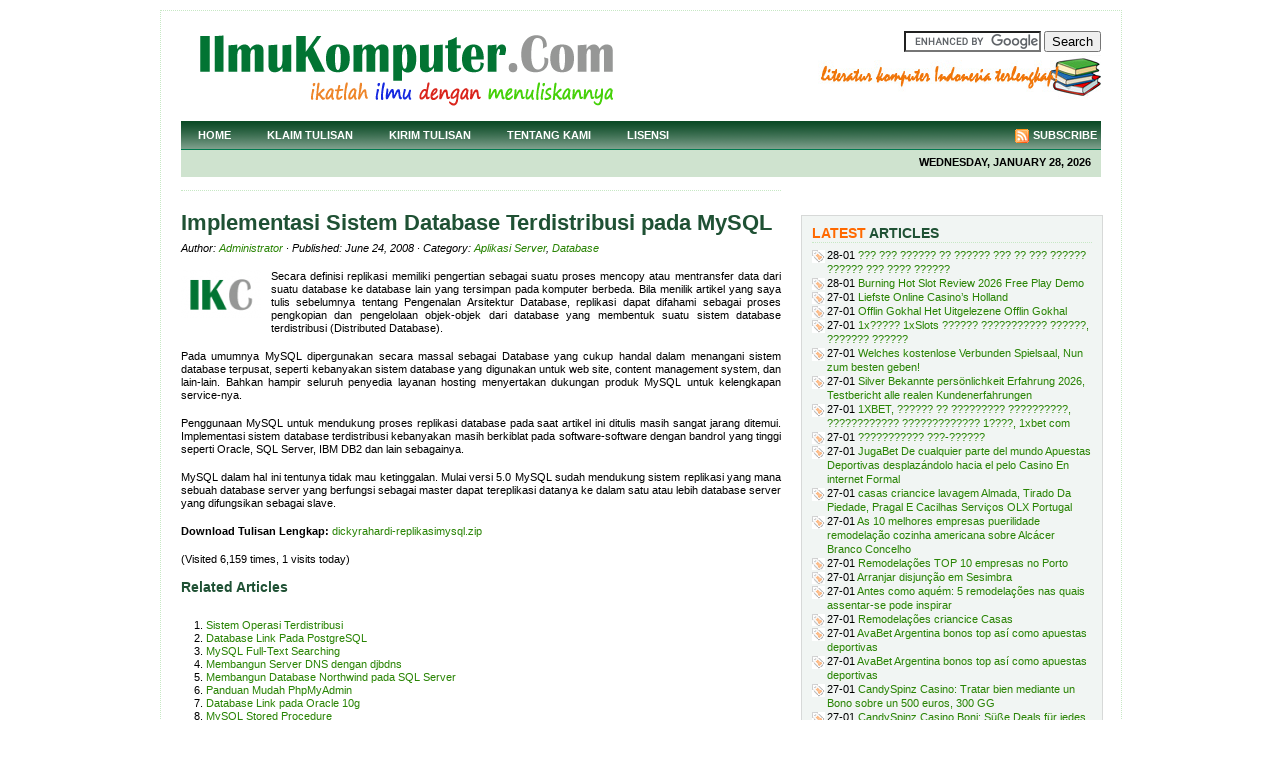

--- FILE ---
content_type: text/html; charset=UTF-8
request_url: https://ilmukomputer.org/2008/06/24/implementasi-sistem-database-terdistribusi-pada-mysql/
body_size: 11638
content:
<!DOCTYPE html PUBLIC "-//W3C//DTD XHTML 1.0 Transitional//EN" "http://www.w3.org/TR/xhtml1/DTD/xhtml1-transitional.dtd">
<html xmlns="http://www.w3.org/1999/xhtml">
<head profile="http://gmpg.org/xfn/11">
<meta http-equiv="Content-Type" content="text/html; charset=UTF-8"/>
<meta name="distribution" content="global"/>
<meta name="robots" content="follow, all"/>
<meta name="language" content="en, sv"/>

<title>  Implementasi Sistem Database Terdistribusi pada MySQL : IlmuKomputer.Com</title>
<meta name="generator" content="WordPress 6.8.3"/>
<!-- leave this for stats please -->

<link rel="Shortcut Icon" href="https://ilmukomputer.org/wp-content/themes/revolution-news/images/favicon.ico" type="image/x-icon"/>
<link rel="alternate" type="application/rss+xml" title="RSS 2.0" href="https://ilmukomputer.org/feed/"/>
<link rel="alternate" type="text/xml" title="RSS .92" href="https://ilmukomputer.org/feed/rss/"/>
<link rel="alternate" type="application/atom+xml" title="Atom 0.3" href="https://ilmukomputer.org/feed/atom/"/>
<link rel="pingback" href="https://ilmukomputer.org/xmlrpc.php"/>
	<link rel='archives' title='January 2026' href='https://ilmukomputer.org/2026/01/'/>
	<link rel='archives' title='December 2025' href='https://ilmukomputer.org/2025/12/'/>
	<link rel='archives' title='November 2025' href='https://ilmukomputer.org/2025/11/'/>
	<link rel='archives' title='October 2025' href='https://ilmukomputer.org/2025/10/'/>
	<link rel='archives' title='August 2025' href='https://ilmukomputer.org/2025/08/'/>
	<link rel='archives' title='July 2025' href='https://ilmukomputer.org/2025/07/'/>
	<link rel='archives' title='June 2025' href='https://ilmukomputer.org/2025/06/'/>
	<link rel='archives' title='May 2025' href='https://ilmukomputer.org/2025/05/'/>
	<link rel='archives' title='April 2025' href='https://ilmukomputer.org/2025/04/'/>
	<link rel='archives' title='March 2025' href='https://ilmukomputer.org/2025/03/'/>
	<link rel='archives' title='February 2025' href='https://ilmukomputer.org/2025/02/'/>
	<link rel='archives' title='January 2025' href='https://ilmukomputer.org/2025/01/'/>
	<link rel='archives' title='December 2024' href='https://ilmukomputer.org/2024/12/'/>
	<link rel='archives' title='February 2024' href='https://ilmukomputer.org/2024/02/'/>
	<link rel='archives' title='January 2024' href='https://ilmukomputer.org/2024/01/'/>
	<link rel='archives' title='December 2023' href='https://ilmukomputer.org/2023/12/'/>
	<link rel='archives' title='November 2023' href='https://ilmukomputer.org/2023/11/'/>
	<link rel='archives' title='October 2023' href='https://ilmukomputer.org/2023/10/'/>
	<link rel='archives' title='September 2023' href='https://ilmukomputer.org/2023/09/'/>
	<link rel='archives' title='July 2023' href='https://ilmukomputer.org/2023/07/'/>
	<link rel='archives' title='June 2023' href='https://ilmukomputer.org/2023/06/'/>
	<link rel='archives' title='November 2021' href='https://ilmukomputer.org/2021/11/'/>
	<link rel='archives' title='October 2021' href='https://ilmukomputer.org/2021/10/'/>
	<link rel='archives' title='September 2021' href='https://ilmukomputer.org/2021/09/'/>
	<link rel='archives' title='May 2021' href='https://ilmukomputer.org/2021/05/'/>
	<link rel='archives' title='December 2020' href='https://ilmukomputer.org/2020/12/'/>
	<link rel='archives' title='November 2020' href='https://ilmukomputer.org/2020/11/'/>
	<link rel='archives' title='October 2020' href='https://ilmukomputer.org/2020/10/'/>
	<link rel='archives' title='September 2020' href='https://ilmukomputer.org/2020/09/'/>
	<link rel='archives' title='August 2020' href='https://ilmukomputer.org/2020/08/'/>
	<link rel='archives' title='July 2020' href='https://ilmukomputer.org/2020/07/'/>
	<link rel='archives' title='June 2020' href='https://ilmukomputer.org/2020/06/'/>
	<link rel='archives' title='May 2020' href='https://ilmukomputer.org/2020/05/'/>
	<link rel='archives' title='April 2020' href='https://ilmukomputer.org/2020/04/'/>
	<link rel='archives' title='February 2020' href='https://ilmukomputer.org/2020/02/'/>
	<link rel='archives' title='January 2020' href='https://ilmukomputer.org/2020/01/'/>
	<link rel='archives' title='November 2019' href='https://ilmukomputer.org/2019/11/'/>
	<link rel='archives' title='October 2019' href='https://ilmukomputer.org/2019/10/'/>
	<link rel='archives' title='September 2019' href='https://ilmukomputer.org/2019/09/'/>
	<link rel='archives' title='August 2019' href='https://ilmukomputer.org/2019/08/'/>
	<link rel='archives' title='July 2019' href='https://ilmukomputer.org/2019/07/'/>
	<link rel='archives' title='June 2019' href='https://ilmukomputer.org/2019/06/'/>
	<link rel='archives' title='May 2019' href='https://ilmukomputer.org/2019/05/'/>
	<link rel='archives' title='March 2019' href='https://ilmukomputer.org/2019/03/'/>
	<link rel='archives' title='February 2019' href='https://ilmukomputer.org/2019/02/'/>
	<link rel='archives' title='January 2019' href='https://ilmukomputer.org/2019/01/'/>
	<link rel='archives' title='December 2018' href='https://ilmukomputer.org/2018/12/'/>
	<link rel='archives' title='November 2018' href='https://ilmukomputer.org/2018/11/'/>
	<link rel='archives' title='October 2018' href='https://ilmukomputer.org/2018/10/'/>
	<link rel='archives' title='July 2018' href='https://ilmukomputer.org/2018/07/'/>
	<link rel='archives' title='June 2018' href='https://ilmukomputer.org/2018/06/'/>
	<link rel='archives' title='May 2018' href='https://ilmukomputer.org/2018/05/'/>
	<link rel='archives' title='April 2018' href='https://ilmukomputer.org/2018/04/'/>
	<link rel='archives' title='March 2018' href='https://ilmukomputer.org/2018/03/'/>
	<link rel='archives' title='January 2018' href='https://ilmukomputer.org/2018/01/'/>
	<link rel='archives' title='December 2017' href='https://ilmukomputer.org/2017/12/'/>
	<link rel='archives' title='November 2017' href='https://ilmukomputer.org/2017/11/'/>
	<link rel='archives' title='September 2017' href='https://ilmukomputer.org/2017/09/'/>
	<link rel='archives' title='August 2017' href='https://ilmukomputer.org/2017/08/'/>
	<link rel='archives' title='May 2017' href='https://ilmukomputer.org/2017/05/'/>
	<link rel='archives' title='March 2017' href='https://ilmukomputer.org/2017/03/'/>
	<link rel='archives' title='January 2017' href='https://ilmukomputer.org/2017/01/'/>
	<link rel='archives' title='December 2016' href='https://ilmukomputer.org/2016/12/'/>
	<link rel='archives' title='November 2016' href='https://ilmukomputer.org/2016/11/'/>
	<link rel='archives' title='October 2016' href='https://ilmukomputer.org/2016/10/'/>
	<link rel='archives' title='September 2016' href='https://ilmukomputer.org/2016/09/'/>
	<link rel='archives' title='August 2016' href='https://ilmukomputer.org/2016/08/'/>
	<link rel='archives' title='July 2016' href='https://ilmukomputer.org/2016/07/'/>
	<link rel='archives' title='June 2016' href='https://ilmukomputer.org/2016/06/'/>
	<link rel='archives' title='May 2016' href='https://ilmukomputer.org/2016/05/'/>
	<link rel='archives' title='April 2016' href='https://ilmukomputer.org/2016/04/'/>
	<link rel='archives' title='March 2016' href='https://ilmukomputer.org/2016/03/'/>
	<link rel='archives' title='February 2016' href='https://ilmukomputer.org/2016/02/'/>
	<link rel='archives' title='January 2016' href='https://ilmukomputer.org/2016/01/'/>
	<link rel='archives' title='November 2015' href='https://ilmukomputer.org/2015/11/'/>
	<link rel='archives' title='October 2015' href='https://ilmukomputer.org/2015/10/'/>
	<link rel='archives' title='September 2015' href='https://ilmukomputer.org/2015/09/'/>
	<link rel='archives' title='August 2015' href='https://ilmukomputer.org/2015/08/'/>
	<link rel='archives' title='July 2015' href='https://ilmukomputer.org/2015/07/'/>
	<link rel='archives' title='June 2015' href='https://ilmukomputer.org/2015/06/'/>
	<link rel='archives' title='May 2015' href='https://ilmukomputer.org/2015/05/'/>
	<link rel='archives' title='April 2015' href='https://ilmukomputer.org/2015/04/'/>
	<link rel='archives' title='March 2015' href='https://ilmukomputer.org/2015/03/'/>
	<link rel='archives' title='February 2015' href='https://ilmukomputer.org/2015/02/'/>
	<link rel='archives' title='January 2015' href='https://ilmukomputer.org/2015/01/'/>
	<link rel='archives' title='December 2014' href='https://ilmukomputer.org/2014/12/'/>
	<link rel='archives' title='November 2014' href='https://ilmukomputer.org/2014/11/'/>
	<link rel='archives' title='October 2014' href='https://ilmukomputer.org/2014/10/'/>
	<link rel='archives' title='September 2014' href='https://ilmukomputer.org/2014/09/'/>
	<link rel='archives' title='August 2014' href='https://ilmukomputer.org/2014/08/'/>
	<link rel='archives' title='July 2014' href='https://ilmukomputer.org/2014/07/'/>
	<link rel='archives' title='June 2014' href='https://ilmukomputer.org/2014/06/'/>
	<link rel='archives' title='May 2014' href='https://ilmukomputer.org/2014/05/'/>
	<link rel='archives' title='April 2014' href='https://ilmukomputer.org/2014/04/'/>
	<link rel='archives' title='March 2014' href='https://ilmukomputer.org/2014/03/'/>
	<link rel='archives' title='February 2014' href='https://ilmukomputer.org/2014/02/'/>
	<link rel='archives' title='January 2014' href='https://ilmukomputer.org/2014/01/'/>
	<link rel='archives' title='December 2013' href='https://ilmukomputer.org/2013/12/'/>
	<link rel='archives' title='November 2013' href='https://ilmukomputer.org/2013/11/'/>
	<link rel='archives' title='October 2013' href='https://ilmukomputer.org/2013/10/'/>
	<link rel='archives' title='September 2013' href='https://ilmukomputer.org/2013/09/'/>
	<link rel='archives' title='August 2013' href='https://ilmukomputer.org/2013/08/'/>
	<link rel='archives' title='July 2013' href='https://ilmukomputer.org/2013/07/'/>
	<link rel='archives' title='June 2013' href='https://ilmukomputer.org/2013/06/'/>
	<link rel='archives' title='May 2013' href='https://ilmukomputer.org/2013/05/'/>
	<link rel='archives' title='April 2013' href='https://ilmukomputer.org/2013/04/'/>
	<link rel='archives' title='March 2013' href='https://ilmukomputer.org/2013/03/'/>
	<link rel='archives' title='February 2013' href='https://ilmukomputer.org/2013/02/'/>
	<link rel='archives' title='January 2013' href='https://ilmukomputer.org/2013/01/'/>
	<link rel='archives' title='December 2012' href='https://ilmukomputer.org/2012/12/'/>
	<link rel='archives' title='November 2012' href='https://ilmukomputer.org/2012/11/'/>
	<link rel='archives' title='October 2012' href='https://ilmukomputer.org/2012/10/'/>
	<link rel='archives' title='September 2012' href='https://ilmukomputer.org/2012/09/'/>
	<link rel='archives' title='August 2012' href='https://ilmukomputer.org/2012/08/'/>
	<link rel='archives' title='July 2012' href='https://ilmukomputer.org/2012/07/'/>
	<link rel='archives' title='June 2012' href='https://ilmukomputer.org/2012/06/'/>
	<link rel='archives' title='May 2012' href='https://ilmukomputer.org/2012/05/'/>
	<link rel='archives' title='April 2012' href='https://ilmukomputer.org/2012/04/'/>
	<link rel='archives' title='March 2012' href='https://ilmukomputer.org/2012/03/'/>
	<link rel='archives' title='February 2012' href='https://ilmukomputer.org/2012/02/'/>
	<link rel='archives' title='January 2012' href='https://ilmukomputer.org/2012/01/'/>
	<link rel='archives' title='December 2011' href='https://ilmukomputer.org/2011/12/'/>
	<link rel='archives' title='November 2011' href='https://ilmukomputer.org/2011/11/'/>
	<link rel='archives' title='September 2011' href='https://ilmukomputer.org/2011/09/'/>
	<link rel='archives' title='August 2011' href='https://ilmukomputer.org/2011/08/'/>
	<link rel='archives' title='July 2011' href='https://ilmukomputer.org/2011/07/'/>
	<link rel='archives' title='June 2011' href='https://ilmukomputer.org/2011/06/'/>
	<link rel='archives' title='May 2011' href='https://ilmukomputer.org/2011/05/'/>
	<link rel='archives' title='April 2011' href='https://ilmukomputer.org/2011/04/'/>
	<link rel='archives' title='March 2011' href='https://ilmukomputer.org/2011/03/'/>
	<link rel='archives' title='July 2010' href='https://ilmukomputer.org/2010/07/'/>
	<link rel='archives' title='May 2010' href='https://ilmukomputer.org/2010/05/'/>
	<link rel='archives' title='August 2009' href='https://ilmukomputer.org/2009/08/'/>
	<link rel='archives' title='June 2009' href='https://ilmukomputer.org/2009/06/'/>
	<link rel='archives' title='May 2009' href='https://ilmukomputer.org/2009/05/'/>
	<link rel='archives' title='April 2009' href='https://ilmukomputer.org/2009/04/'/>
	<link rel='archives' title='March 2009' href='https://ilmukomputer.org/2009/03/'/>
	<link rel='archives' title='February 2009' href='https://ilmukomputer.org/2009/02/'/>
	<link rel='archives' title='January 2009' href='https://ilmukomputer.org/2009/01/'/>
	<link rel='archives' title='December 2008' href='https://ilmukomputer.org/2008/12/'/>
	<link rel='archives' title='November 2008' href='https://ilmukomputer.org/2008/11/'/>
	<link rel='archives' title='October 2008' href='https://ilmukomputer.org/2008/10/'/>
	<link rel='archives' title='September 2008' href='https://ilmukomputer.org/2008/09/'/>
	<link rel='archives' title='August 2008' href='https://ilmukomputer.org/2008/08/'/>
	<link rel='archives' title='July 2008' href='https://ilmukomputer.org/2008/07/'/>
	<link rel='archives' title='June 2008' href='https://ilmukomputer.org/2008/06/'/>
	<link rel='archives' title='May 2008' href='https://ilmukomputer.org/2008/05/'/>
	<link rel='archives' title='April 2008' href='https://ilmukomputer.org/2008/04/'/>
	<link rel='archives' title='March 2008' href='https://ilmukomputer.org/2008/03/'/>
	<link rel='archives' title='February 2008' href='https://ilmukomputer.org/2008/02/'/>
	<link rel='archives' title='January 2008' href='https://ilmukomputer.org/2008/01/'/>
	<link rel='archives' title='December 2007' href='https://ilmukomputer.org/2007/12/'/>
	<link rel='archives' title='November 2007' href='https://ilmukomputer.org/2007/11/'/>
	<link rel='archives' title='October 2007' href='https://ilmukomputer.org/2007/10/'/>
	<link rel='archives' title='September 2007' href='https://ilmukomputer.org/2007/09/'/>
	<link rel='archives' title='August 2007' href='https://ilmukomputer.org/2007/08/'/>
	<link rel='archives' title='July 2007' href='https://ilmukomputer.org/2007/07/'/>
	<link rel='archives' title='June 2007' href='https://ilmukomputer.org/2007/06/'/>
	<link rel='archives' title='May 2007' href='https://ilmukomputer.org/2007/05/'/>
	<link rel='archives' title='April 2007' href='https://ilmukomputer.org/2007/04/'/>
	<link rel='archives' title='March 2007' href='https://ilmukomputer.org/2007/03/'/>
	<link rel='archives' title='February 2007' href='https://ilmukomputer.org/2007/02/'/>
	<link rel='archives' title='January 2007' href='https://ilmukomputer.org/2007/01/'/>
	<link rel='archives' title='December 2006' href='https://ilmukomputer.org/2006/12/'/>
	<link rel='archives' title='November 2006' href='https://ilmukomputer.org/2006/11/'/>
	<link rel='archives' title='October 2006' href='https://ilmukomputer.org/2006/10/'/>
	<link rel='archives' title='September 2006' href='https://ilmukomputer.org/2006/09/'/>
	<link rel='archives' title='August 2006' href='https://ilmukomputer.org/2006/08/'/>
	<link rel='archives' title='May 2005' href='https://ilmukomputer.org/2005/05/'/>
	<link rel='archives' title='March 2005' href='https://ilmukomputer.org/2005/03/'/>
	<link rel='archives' title='August 2003' href='https://ilmukomputer.org/2003/08/'/>
<meta name='robots' content='max-image-preview:large'/>
	<style>img:is([sizes="auto" i], [sizes^="auto," i]) {contain-intrinsic-size:3000px 1500px}</style>
	<link rel='dns-prefetch' href='//www.google.com'/>
<link rel="alternate" type="application/rss+xml" title="IlmuKomputer.Com &raquo; Implementasi Sistem Database Terdistribusi pada MySQL Comments Feed" href="https://ilmukomputer.org/2008/06/24/implementasi-sistem-database-terdistribusi-pada-mysql/feed/"/>
<script type="text/javascript">//<![CDATA[
window._wpemojiSettings={"baseUrl":"https:\/\/s.w.org\/images\/core\/emoji\/16.0.1\/72x72\/","ext":".png","svgUrl":"https:\/\/s.w.org\/images\/core\/emoji\/16.0.1\/svg\/","svgExt":".svg","source":{"concatemoji":"https:\/\/ilmukomputer.org\/wp-includes\/js\/wp-emoji-release.min.js?ver=6.8.3"}};!function(s,n){var o,i,e;function c(e){try{var t={supportTests:e,timestamp:(new Date).valueOf()};sessionStorage.setItem(o,JSON.stringify(t))}catch(e){}}function p(e,t,n){e.clearRect(0,0,e.canvas.width,e.canvas.height),e.fillText(t,0,0);var t=new Uint32Array(e.getImageData(0,0,e.canvas.width,e.canvas.height).data),a=(e.clearRect(0,0,e.canvas.width,e.canvas.height),e.fillText(n,0,0),new Uint32Array(e.getImageData(0,0,e.canvas.width,e.canvas.height).data));return t.every(function(e,t){return e===a[t]})}function u(e,t){e.clearRect(0,0,e.canvas.width,e.canvas.height),e.fillText(t,0,0);for(var n=e.getImageData(16,16,1,1),a=0;a<n.data.length;a++)if(0!==n.data[a])return!1;return!0}function f(e,t,n,a){switch(t){case"flag":return n(e,"\ud83c\udff3\ufe0f\u200d\u26a7\ufe0f","\ud83c\udff3\ufe0f\u200b\u26a7\ufe0f")?!1:!n(e,"\ud83c\udde8\ud83c\uddf6","\ud83c\udde8\u200b\ud83c\uddf6")&&!n(e,"\ud83c\udff4\udb40\udc67\udb40\udc62\udb40\udc65\udb40\udc6e\udb40\udc67\udb40\udc7f","\ud83c\udff4\u200b\udb40\udc67\u200b\udb40\udc62\u200b\udb40\udc65\u200b\udb40\udc6e\u200b\udb40\udc67\u200b\udb40\udc7f");case"emoji":return!a(e,"\ud83e\udedf")}return!1}function g(e,t,n,a){var r="undefined"!=typeof WorkerGlobalScope&&self instanceof WorkerGlobalScope?new OffscreenCanvas(300,150):s.createElement("canvas"),o=r.getContext("2d",{willReadFrequently:!0}),i=(o.textBaseline="top",o.font="600 32px Arial",{});return e.forEach(function(e){i[e]=t(o,e,n,a)}),i}function t(e){var t=s.createElement("script");t.src=e,t.defer=!0,s.head.appendChild(t)}"undefined"!=typeof Promise&&(o="wpEmojiSettingsSupports",i=["flag","emoji"],n.supports={everything:!0,everythingExceptFlag:!0},e=new Promise(function(e){s.addEventListener("DOMContentLoaded",e,{once:!0})}),new Promise(function(t){var n=function(){try{var e=JSON.parse(sessionStorage.getItem(o));if("object"==typeof e&&"number"==typeof e.timestamp&&(new Date).valueOf()<e.timestamp+604800&&"object"==typeof e.supportTests)return e.supportTests}catch(e){}return null}();if(!n){if("undefined"!=typeof Worker&&"undefined"!=typeof OffscreenCanvas&&"undefined"!=typeof URL&&URL.createObjectURL&&"undefined"!=typeof Blob)try{var e="postMessage("+g.toString()+"("+[JSON.stringify(i),f.toString(),p.toString(),u.toString()].join(",")+"));",a=new Blob([e],{type:"text/javascript"}),r=new Worker(URL.createObjectURL(a),{name:"wpTestEmojiSupports"});return void(r.onmessage=function(e){c(n=e.data),r.terminate(),t(n)})}catch(e){}c(n=g(i,f,p,u))}t(n)}).then(function(e){for(var t in e)n.supports[t]=e[t],n.supports.everything=n.supports.everything&&n.supports[t],"flag"!==t&&(n.supports.everythingExceptFlag=n.supports.everythingExceptFlag&&n.supports[t]);n.supports.everythingExceptFlag=n.supports.everythingExceptFlag&&!n.supports.flag,n.DOMReady=!1,n.readyCallback=function(){n.DOMReady=!0}}).then(function(){return e}).then(function(){var e;n.supports.everything||(n.readyCallback(),(e=n.source||{}).concatemoji?t(e.concatemoji):e.wpemoji&&e.twemoji&&(t(e.twemoji),t(e.wpemoji)))}))}((window,document),window._wpemojiSettings);
//]]></script>
<style id='wp-emoji-styles-inline-css' type='text/css'>img.wp-smiley,img.emoji{display:inline!important;border:none!important;box-shadow:none!important;height:1em!important;width:1em!important;margin:0 .07em!important;vertical-align:-.1em!important;background:none!important;padding:0!important}</style>
<link rel='stylesheet' id='wp-block-library-css' href='https://ilmukomputer.org/wp-includes/css/dist/block-library/style.min.css?ver=6.8.3' type='text/css' media='all'/>
<style id='classic-theme-styles-inline-css' type='text/css'>.wp-block-button__link{color:#fff;background-color:#32373c;border-radius:9999px;box-shadow:none;text-decoration:none;padding:calc(.667em + 2px) calc(1.333em + 2px);font-size:1.125em}.wp-block-file__button{background:#32373c;color:#fff;text-decoration:none}</style>
<style id='global-styles-inline-css' type='text/css'>:root{--wp--preset--aspect-ratio--square:1;--wp--preset--aspect-ratio--4-3: 4/3;--wp--preset--aspect-ratio--3-4: 3/4;--wp--preset--aspect-ratio--3-2: 3/2;--wp--preset--aspect-ratio--2-3: 2/3;--wp--preset--aspect-ratio--16-9: 16/9;--wp--preset--aspect-ratio--9-16: 9/16;--wp--preset--color--black:#000;--wp--preset--color--cyan-bluish-gray:#abb8c3;--wp--preset--color--white:#fff;--wp--preset--color--pale-pink:#f78da7;--wp--preset--color--vivid-red:#cf2e2e;--wp--preset--color--luminous-vivid-orange:#ff6900;--wp--preset--color--luminous-vivid-amber:#fcb900;--wp--preset--color--light-green-cyan:#7bdcb5;--wp--preset--color--vivid-green-cyan:#00d084;--wp--preset--color--pale-cyan-blue:#8ed1fc;--wp--preset--color--vivid-cyan-blue:#0693e3;--wp--preset--color--vivid-purple:#9b51e0;--wp--preset--gradient--vivid-cyan-blue-to-vivid-purple:linear-gradient(135deg,rgba(6,147,227,1) 0%,#9b51e0 100%);--wp--preset--gradient--light-green-cyan-to-vivid-green-cyan:linear-gradient(135deg,#7adcb4 0%,#00d082 100%);--wp--preset--gradient--luminous-vivid-amber-to-luminous-vivid-orange:linear-gradient(135deg,rgba(252,185,0,1) 0%,rgba(255,105,0,1) 100%);--wp--preset--gradient--luminous-vivid-orange-to-vivid-red:linear-gradient(135deg,rgba(255,105,0,1) 0%,#cf2e2e 100%);--wp--preset--gradient--very-light-gray-to-cyan-bluish-gray:linear-gradient(135deg,#eee 0%,#a9b8c3 100%);--wp--preset--gradient--cool-to-warm-spectrum:linear-gradient(135deg,#4aeadc 0%,#9778d1 20%,#cf2aba 40%,#ee2c82 60%,#fb6962 80%,#fef84c 100%);--wp--preset--gradient--blush-light-purple:linear-gradient(135deg,#ffceec 0%,#9896f0 100%);--wp--preset--gradient--blush-bordeaux:linear-gradient(135deg,#fecda5 0%,#fe2d2d 50%,#6b003e 100%);--wp--preset--gradient--luminous-dusk:linear-gradient(135deg,#ffcb70 0%,#c751c0 50%,#4158d0 100%);--wp--preset--gradient--pale-ocean:linear-gradient(135deg,#fff5cb 0%,#b6e3d4 50%,#33a7b5 100%);--wp--preset--gradient--electric-grass:linear-gradient(135deg,#caf880 0%,#71ce7e 100%);--wp--preset--gradient--midnight:linear-gradient(135deg,#020381 0%,#2874fc 100%);--wp--preset--font-size--small:13px;--wp--preset--font-size--medium:20px;--wp--preset--font-size--large:36px;--wp--preset--font-size--x-large:42px;--wp--preset--spacing--20:.44rem;--wp--preset--spacing--30:.67rem;--wp--preset--spacing--40:1rem;--wp--preset--spacing--50:1.5rem;--wp--preset--spacing--60:2.25rem;--wp--preset--spacing--70:3.38rem;--wp--preset--spacing--80:5.06rem;--wp--preset--shadow--natural:6px 6px 9px rgba(0,0,0,.2);--wp--preset--shadow--deep:12px 12px 50px rgba(0,0,0,.4);--wp--preset--shadow--sharp:6px 6px 0 rgba(0,0,0,.2);--wp--preset--shadow--outlined:6px 6px 0 -3px rgba(255,255,255,1) , 6px 6px rgba(0,0,0,1);--wp--preset--shadow--crisp:6px 6px 0 rgba(0,0,0,1)}:where(.is-layout-flex){gap:.5em}:where(.is-layout-grid){gap:.5em}body .is-layout-flex{display:flex}.is-layout-flex{flex-wrap:wrap;align-items:center}.is-layout-flex > :is(*, div){margin:0}body .is-layout-grid{display:grid}.is-layout-grid > :is(*, div){margin:0}:where(.wp-block-columns.is-layout-flex){gap:2em}:where(.wp-block-columns.is-layout-grid){gap:2em}:where(.wp-block-post-template.is-layout-flex){gap:1.25em}:where(.wp-block-post-template.is-layout-grid){gap:1.25em}.has-black-color{color:var(--wp--preset--color--black)!important}.has-cyan-bluish-gray-color{color:var(--wp--preset--color--cyan-bluish-gray)!important}.has-white-color{color:var(--wp--preset--color--white)!important}.has-pale-pink-color{color:var(--wp--preset--color--pale-pink)!important}.has-vivid-red-color{color:var(--wp--preset--color--vivid-red)!important}.has-luminous-vivid-orange-color{color:var(--wp--preset--color--luminous-vivid-orange)!important}.has-luminous-vivid-amber-color{color:var(--wp--preset--color--luminous-vivid-amber)!important}.has-light-green-cyan-color{color:var(--wp--preset--color--light-green-cyan)!important}.has-vivid-green-cyan-color{color:var(--wp--preset--color--vivid-green-cyan)!important}.has-pale-cyan-blue-color{color:var(--wp--preset--color--pale-cyan-blue)!important}.has-vivid-cyan-blue-color{color:var(--wp--preset--color--vivid-cyan-blue)!important}.has-vivid-purple-color{color:var(--wp--preset--color--vivid-purple)!important}.has-black-background-color{background-color:var(--wp--preset--color--black)!important}.has-cyan-bluish-gray-background-color{background-color:var(--wp--preset--color--cyan-bluish-gray)!important}.has-white-background-color{background-color:var(--wp--preset--color--white)!important}.has-pale-pink-background-color{background-color:var(--wp--preset--color--pale-pink)!important}.has-vivid-red-background-color{background-color:var(--wp--preset--color--vivid-red)!important}.has-luminous-vivid-orange-background-color{background-color:var(--wp--preset--color--luminous-vivid-orange)!important}.has-luminous-vivid-amber-background-color{background-color:var(--wp--preset--color--luminous-vivid-amber)!important}.has-light-green-cyan-background-color{background-color:var(--wp--preset--color--light-green-cyan)!important}.has-vivid-green-cyan-background-color{background-color:var(--wp--preset--color--vivid-green-cyan)!important}.has-pale-cyan-blue-background-color{background-color:var(--wp--preset--color--pale-cyan-blue)!important}.has-vivid-cyan-blue-background-color{background-color:var(--wp--preset--color--vivid-cyan-blue)!important}.has-vivid-purple-background-color{background-color:var(--wp--preset--color--vivid-purple)!important}.has-black-border-color{border-color:var(--wp--preset--color--black)!important}.has-cyan-bluish-gray-border-color{border-color:var(--wp--preset--color--cyan-bluish-gray)!important}.has-white-border-color{border-color:var(--wp--preset--color--white)!important}.has-pale-pink-border-color{border-color:var(--wp--preset--color--pale-pink)!important}.has-vivid-red-border-color{border-color:var(--wp--preset--color--vivid-red)!important}.has-luminous-vivid-orange-border-color{border-color:var(--wp--preset--color--luminous-vivid-orange)!important}.has-luminous-vivid-amber-border-color{border-color:var(--wp--preset--color--luminous-vivid-amber)!important}.has-light-green-cyan-border-color{border-color:var(--wp--preset--color--light-green-cyan)!important}.has-vivid-green-cyan-border-color{border-color:var(--wp--preset--color--vivid-green-cyan)!important}.has-pale-cyan-blue-border-color{border-color:var(--wp--preset--color--pale-cyan-blue)!important}.has-vivid-cyan-blue-border-color{border-color:var(--wp--preset--color--vivid-cyan-blue)!important}.has-vivid-purple-border-color{border-color:var(--wp--preset--color--vivid-purple)!important}.has-vivid-cyan-blue-to-vivid-purple-gradient-background{background:var(--wp--preset--gradient--vivid-cyan-blue-to-vivid-purple)!important}.has-light-green-cyan-to-vivid-green-cyan-gradient-background{background:var(--wp--preset--gradient--light-green-cyan-to-vivid-green-cyan)!important}.has-luminous-vivid-amber-to-luminous-vivid-orange-gradient-background{background:var(--wp--preset--gradient--luminous-vivid-amber-to-luminous-vivid-orange)!important}.has-luminous-vivid-orange-to-vivid-red-gradient-background{background:var(--wp--preset--gradient--luminous-vivid-orange-to-vivid-red)!important}.has-very-light-gray-to-cyan-bluish-gray-gradient-background{background:var(--wp--preset--gradient--very-light-gray-to-cyan-bluish-gray)!important}.has-cool-to-warm-spectrum-gradient-background{background:var(--wp--preset--gradient--cool-to-warm-spectrum)!important}.has-blush-light-purple-gradient-background{background:var(--wp--preset--gradient--blush-light-purple)!important}.has-blush-bordeaux-gradient-background{background:var(--wp--preset--gradient--blush-bordeaux)!important}.has-luminous-dusk-gradient-background{background:var(--wp--preset--gradient--luminous-dusk)!important}.has-pale-ocean-gradient-background{background:var(--wp--preset--gradient--pale-ocean)!important}.has-electric-grass-gradient-background{background:var(--wp--preset--gradient--electric-grass)!important}.has-midnight-gradient-background{background:var(--wp--preset--gradient--midnight)!important}.has-small-font-size{font-size:var(--wp--preset--font-size--small)!important}.has-medium-font-size{font-size:var(--wp--preset--font-size--medium)!important}.has-large-font-size{font-size:var(--wp--preset--font-size--large)!important}.has-x-large-font-size{font-size:var(--wp--preset--font-size--x-large)!important}:where(.wp-block-post-template.is-layout-flex){gap:1.25em}:where(.wp-block-post-template.is-layout-grid){gap:1.25em}:where(.wp-block-columns.is-layout-flex){gap:2em}:where(.wp-block-columns.is-layout-grid){gap:2em}:root :where(.wp-block-pullquote){font-size:1.5em;line-height:1.6}</style>
<script type="text/javascript" src="https://ilmukomputer.org/wp-includes/js/jquery/jquery.min.js?ver=3.7.1" id="jquery-core-js"></script>
<script type="text/javascript" src="https://ilmukomputer.org/wp-includes/js/jquery/jquery-migrate.min.js?ver=3.4.1" id="jquery-migrate-js"></script>
<script type="text/javascript" src="https://ilmukomputer.org/wp-content/plugins/useful-banner-manager/scripts.js?ver=6.8.3" id="ubm-scripts-js"></script>
<link rel="https://api.w.org/" href="https://ilmukomputer.org/wp-json/"/><link rel="alternate" title="JSON" type="application/json" href="https://ilmukomputer.org/wp-json/wp/v2/posts/45"/><link rel="EditURI" type="application/rsd+xml" title="RSD" href="https://ilmukomputer.org/xmlrpc.php?rsd"/>
<meta name="generator" content="WordPress 6.8.3"/>
<link rel="canonical" href="https://ilmukomputer.org/2008/06/24/implementasi-sistem-database-terdistribusi-pada-mysql/"/>
<link rel='shortlink' href='https://ilmukomputer.org/?p=45'/>
<link rel="alternate" title="oEmbed (JSON)" type="application/json+oembed" href="https://ilmukomputer.org/wp-json/oembed/1.0/embed?url=https%3A%2F%2Filmukomputer.org%2F2008%2F06%2F24%2Fimplementasi-sistem-database-terdistribusi-pada-mysql%2F"/>
<link rel="alternate" title="oEmbed (XML)" type="text/xml+oembed" href="https://ilmukomputer.org/wp-json/oembed/1.0/embed?url=https%3A%2F%2Filmukomputer.org%2F2008%2F06%2F24%2Fimplementasi-sistem-database-terdistribusi-pada-mysql%2F&#038;format=xml"/>
<style type="text/css">.broken_link,a.broken_link{text-decoration:line-through}</style><style type="text/css" media="screen">@import url(https://ilmukomputer.org/wp-content/themes/revolution-news/style.css);</style>
</head>

</body>
</html>
<body data-rsssl=1>
<!-- kode admax !-->
<div id="wrap">

<div id="header">

	<div class="headerleft">
		<a href="https://ilmukomputer.org"><img border=0 src="https://ilmukomputer.org/wp-content/themes/revolution-news/images/ikc.gif"/></a>
		<!--<h1><a href="https://ilmukomputer.org/">IlmuKomputer.Com</a></h1>-->
	</div>
	
	<div class="headerright">
<form action="https://ilmukomputer.org/searchresult.php" id="cse-search-box">
  <div>
    <input type="hidden" name="cx" value="partner-pub-4564255532858707:cv5qtw-m4m3"/>
    <input type="hidden" name="cof" value="FORID:10"/>
    <input type="hidden" name="ie" value="ISO-8859-1"/>
    <input type="text" name="q" size="15"/>
    <input type="submit" name="sa" value="Search"/>
  </div>
</form>
<script type="text/javascript" src="https://www.google.com/coop/cse/brand?form=cse-search-box&amp;lang=en"></script>

<img border=0 src="https://ilmukomputer.org/wp-content/themes/revolution-news/images/literatur.jpg"/>	

<!--
<form id="searchform" method="get" action="/index.php">
		<input type="text" name="s" id="s" />
		<input type="submit" id="sbutt" value="Search" /></form>
-->
		</div>

</div>

<div id="navbar">

	<div id="navbarleft">
		<ul>
			<li><a href="https://ilmukomputer.org">Home</a></li>
			<li class="page_item page-item-5"><a href="https://ilmukomputer.org/klaim-tulisan/">Klaim Tulisan</a></li>
<li class="page_item page-item-9"><a href="https://ilmukomputer.org/kirim-tulisan/">Kirim Tulisan</a></li>
<li class="page_item page-item-7"><a href="https://ilmukomputer.org/tentang-kami/">Tentang Kami</a></li>
<li class="page_item page-item-3"><a href="https://ilmukomputer.org/lisensi/">Lisensi</a></li>
		</ul>
	</div>
	
	<div id="navbarright">
			<a href="https://ilmukomputer.org/feed/rss/"><img style="vertical-align:middle" src="https://ilmukomputer.org/wp-content/themes/revolution-news/images/rss.gif" alt="Subscribe to IlmuKomputer.Com"/></a><a href="https://ilmukomputer.org/feed/rss/">Subscribe</a>
	</div>
	
</div>

<div id="subnav">

	<div id="subnavleft">
		<ul>
					</ul>
	</div>
	
	<div id="subnavright">
		<script src="https://ilmukomputer.org/wp-content/themes/revolution-news/javascript/date.js" type="text/javascript"></script>
	</div>
		
</div>
<div id="content">

	<div id="contentleft">
	
		<div class="breadcrumb">
				
		</div>
		
				<h1>Implementasi Sistem Database Terdistribusi pada MySQL</h1>
		
		<div class="date">
			<p>Author: <a href="https://ilmukomputer.org/author/administrator-2/" title="Posts by Administrator" rel="author">Administrator</a> &middot; Published: June 24, 2008 &middot; Category: <a href="https://ilmukomputer.org/category/aplikasi-server/" rel="category tag">Aplikasi Server</a>, <a href="https://ilmukomputer.org/category/database/" rel="category tag">Database</a>&nbsp;</p>
		</div>
	
		<p><img src="https://ilmukomputer.org/wp-content/uploads/userphoto/1.thumbnail.png" alt="Administrator" width="80" height="49" class="photo"/> <p>Secara definisi replikasi memiliki pengertian sebagai suatu proses mencopy atau mentransfer data dari suatu database ke database lain yang tersimpan pada komputer berbeda. Bila menilik artikel yang saya tulis sebelumnya tentang Pengenalan Arsitektur Database, replikasi dapat difahami sebagai proses pengkopian dan pengelolaan objek-objek dari database yang membentuk suatu sistem database terdistribusi (Distributed Database).</p>
<p>Pada umumnya MySQL dipergunakan secara massal sebagai Database yang cukup handal dalam menangani sistem database terpusat, seperti kebanyakan sistem database yang digunakan untuk web site, content management system, dan lain-lain. Bahkan hampir seluruh penyedia layanan hosting menyertakan dukungan produk MySQL untuk kelengkapan service-nya.</p>
<p>Penggunaan MySQL untuk mendukung proses replikasi database pada saat artikel ini ditulis masih sangat jarang ditemui. Implementasi sistem database terdistribusi kebanyakan masih berkiblat pada software-software dengan bandrol yang tinggi seperti Oracle, SQL Server, IBM DB2 dan lain sebagainya.</p>
<p>MySQL dalam hal ini tentunya tidak mau ketinggalan. Mulai versi 5.0 MySQL sudah mendukung sistem replikasi yang mana sebuah database server yang berfungsi sebagai master dapat tereplikasi datanya ke dalam satu atau lebih database server yang difungsikan sebagai slave.</p>
<p><strong>Download Tulisan Lengkap:</strong> <a href="https://ilmukomputer.org/wp-content/uploads/2008/06/dickyrahardi-replikasimysql.zip">dickyrahardi-replikasimysql.zip</a></p>
<div class="tptn_counter" id="tptn_counter_45"><script type="text/javascript" data-cfasync="false" src="https://ilmukomputer.org/?top_ten_id=45&amp;view_counter=1&amp;_wpnonce=ce308501a7"></script></div></p>
		
		<div style="clear:both;"></div>
		
		<h2>Related Articles</h2>
		<p><ol><li><a href="https://ilmukomputer.org/2006/08/25/sistem-operasi-terdistribusi/" rel="bookmark" title="August 25, 2006">Sistem Operasi Terdistribusi</a></li>

<li><a href="https://ilmukomputer.org/2011/04/15/database-link-pada-postgresql/" rel="bookmark" title="April 15, 2011">Database Link Pada PostgreSQL</a></li>

<li><a href="https://ilmukomputer.org/2013/09/19/mysql-full-text-searching/" rel="bookmark" title="September 19, 2013">MySQL Full-Text Searching</a></li>

<li><a href="https://ilmukomputer.org/2007/02/28/membangun-server-dns-dengan-djbdns/" rel="bookmark" title="February 28, 2007">Membangun Server DNS dengan djbdns</a></li>

<li><a href="https://ilmukomputer.org/2008/11/26/membangun-database-northwind-pada-sql-server/" rel="bookmark" title="November 26, 2008">Membangun Database Northwind pada SQL Server</a></li>

<li><a href="https://ilmukomputer.org/2018/12/03/panduan-mudah-phpmyadmin/" rel="bookmark" title="December 3, 2018">Panduan Mudah PhpMyAdmin</a></li>

<li><a href="https://ilmukomputer.org/2011/04/15/database-link-pada-oracle-10g/" rel="bookmark" title="April 15, 2011">Database Link pada Oracle 10g</a></li>

<li><a href="https://ilmukomputer.org/2013/09/20/mysql-stored-procedure/" rel="bookmark" title="September 20, 2013">MySQL Stored Procedure</a></li>

<li><a href="https://ilmukomputer.org/2011/08/29/belajar-mysql-dengan-phpmyadmin/" rel="bookmark" title="August 29, 2011">Belajar Mysql Dengan phpMyAdmin</a></li>

<li><a href="https://ilmukomputer.org/2013/02/02/phpmyadmin-pada-ubuntu/" rel="bookmark" title="February 2, 2013">phpMyAdmin pada Ubuntu</a></li>

<li><a href="https://ilmukomputer.org/2009/06/10/membuat-web-input-pada-server-apache/" rel="bookmark" title="June 10, 2009">Membuat web Input pada Server Apache</a></li>

<li><a href="https://ilmukomputer.org/2013/05/10/instalasi-vmware-versi-5/" rel="bookmark" title="May 10, 2013">Instalasi VMware Versi 5</a></li>

<li><a href="https://ilmukomputer.org/2015/09/20/cara-membuat-database-di-mysql/" rel="bookmark" title="September 20, 2015">Cara Membuat Database di MySQL</a></li>

<li><a href="https://ilmukomputer.org/2014/04/29/membuat-database-oracle-dengan-dbca/" rel="bookmark" title="April 29, 2014">Membuat Database Oracle Menggunakan DBCA (Database Configurations Assistant)</a></li>

<li><a href="https://ilmukomputer.org/2014/10/17/mengenal-database-helper-class-di-phpmaker/" rel="bookmark" title="October 17, 2014">Mengenal Database Helper Class di PHPMaker</a></li>

<li><a href="https://ilmukomputer.org/2013/07/04/konsep-virtualisasi/" rel="bookmark" title="July 4, 2013">Konsep Virtualisasi</a></li>

<li><a href="https://ilmukomputer.org/2009/03/25/multiple-bindingnavigator-pada-vb-2008/" rel="bookmark" title="March 25, 2009">Multiple Binding Navigator pada VB 2008</a></li>

<li><a href="https://ilmukomputer.org/2007/08/27/instalasi-web-server-di-windows/" rel="bookmark" title="August 27, 2007">Instalasi WEB Server di Windows</a></li>

<li><a href="https://ilmukomputer.org/2008/10/28/database-firebird-bag-2/" rel="bookmark" title="October 28, 2008">Database Firebird (Bag. 2)</a></li>

<li><a href="https://ilmukomputer.org/2013/04/27/installasi-vmware-worsktation-9/" rel="bookmark" title="April 27, 2013">INSTALLASI VMWare Worsktation 9</a></li>
</ol><!-- Similar Posts took 177.574 ms --></p>

		<!--
		<rdf:RDF xmlns:rdf="http://www.w3.org/1999/02/22-rdf-syntax-ns#"
			xmlns:dc="http://purl.org/dc/elements/1.1/"
			xmlns:trackback="http://madskills.com/public/xml/rss/module/trackback/">
		<rdf:Description rdf:about="https://ilmukomputer.org/2008/06/24/implementasi-sistem-database-terdistribusi-pada-mysql/"
    dc:identifier="https://ilmukomputer.org/2008/06/24/implementasi-sistem-database-terdistribusi-pada-mysql/"
    dc:title="Implementasi Sistem Database Terdistribusi pada MySQL"
    trackback:ping="https://ilmukomputer.org/2008/06/24/implementasi-sistem-database-terdistribusi-pada-mysql/trackback/" />
</rdf:RDF>		-->
		
		


	</div>
	
<!-- begin sidebar -->

<div id="sidebar">
	
	



	<br/><br/>
	
	<div class="latest">
		<div class="sideup">
		<h2><font color="#ff6900">LATEST</font> ARTICLES</h2>
			<ul>
								<li>28-01 <a href="https://ilmukomputer.org/2026/01/28/page-22/">??? ??? ?????? ?? ?????? ??? ?? ??? ?????? ?????? ??? ???? ??????</a></li>
								<li>28-01 <a href="https://ilmukomputer.org/2026/01/28/burning-hot-slot-review-2026-free-play-demo/">Burning Hot Slot Review 2026 Free Play Demo</a></li>
								<li>27-01 <a href="https://ilmukomputer.org/2026/01/27/liefste-online-casinos-holland/">Liefste Online Casino&#8217;s Holland</a></li>
								<li>27-01 <a href="https://ilmukomputer.org/2026/01/27/offlin-gokhal-het-uitgelezene-offlin-gokhal/">Offlin Gokhal Het Uitgelezene Offlin Gokhal</a></li>
								<li>27-01 <a href="https://ilmukomputer.org/2026/01/27/1xslots-1xslots-kazino-ofitsialnyy-zhurnal-rabochee-luchnik/">1x????? 1xSlots ?????? ??????????? ??????, ??????? ??????</a></li>
								<li>27-01 <a href="https://ilmukomputer.org/2026/01/27/welches-kostenlose-verbunden-spielsaal-nun-zum-besten-geben/">Welches kostenlose Verbunden Spielsaal, Nun zum besten geben!</a></li>
								<li>27-01 <a href="https://ilmukomputer.org/2026/01/27/silver-bekannte-personlichkeit-erfahrung-2026-testbericht-alle-realen-kundenerfahrungen/">Silver Bekannte persönlichkeit Erfahrung 2026, Testbericht alle realen Kundenerfahrungen</a></li>
								<li>27-01 <a href="https://ilmukomputer.org/2026/01/27/1xbet-stavki-na-aviasport-dialogovyy-bukmekerskaya-administratsiya-1khbet-1xbet-com/">1XBET, ?????? ?? ????????? ??????????, ???????????? ????????????? 1????, 1xbet com</a></li>
								<li>27-01 <a href="https://ilmukomputer.org/2026/01/27/ofitsialnyy-veb-zhurnal/">??????????? ???-??????</a></li>
								<li>27-01 <a href="https://ilmukomputer.org/2026/01/27/jugabet-de-cualquier-parte-del-mundo-apuestas-deportivas-desplazandolo-hacia-el-pelo-casino-en-internet-formal/">JugaBet De cualquier parte del mundo Apuestas Deportivas desplazándolo hacia el pelo Casino En internet Formal</a></li>
								<li>27-01 <a href="https://ilmukomputer.org/2026/01/27/casas-criancice-lavagem-almada-tirado-da-piedade-pragal-e-cacilhas-servicos-olx-portugal/">casas criancice lavagem Almada, Tirado Da Piedade, Pragal E Cacilhas Serviços OLX Portugal</a></li>
								<li>27-01 <a href="https://ilmukomputer.org/2026/01/27/as-10-melhores-empresas-puerilidade-remodelacao-cozinha-americana-sobre-alcacer-branco-concelho/">As 10 melhores empresas puerilidade remodelação cozinha americana sobre Alcácer Branco Concelho</a></li>
								<li>27-01 <a href="https://ilmukomputer.org/2026/01/27/remodelacoes-top-10-empresas-no-porto/">Remodelações TOP 10 empresas no Porto</a></li>
								<li>27-01 <a href="https://ilmukomputer.org/2026/01/27/arranjar-disjuncao-em-sesimbra/">Arranjar disjunção em Sesimbra</a></li>
								<li>27-01 <a href="https://ilmukomputer.org/2026/01/27/antes-como-aquem-5-remodelacoes-nas-quais-assentar-se-pode-inspirar/">Antes como aquém: 5 remodelações nas quais assentar-se pode inspirar</a></li>
								<li>27-01 <a href="https://ilmukomputer.org/2026/01/27/remodelacoes-criancice-casas/">Remodelações criancice Casas</a></li>
								<li>27-01 <a href="https://ilmukomputer.org/2026/01/27/avabet-argentina-bonos-top-asi-como-apuestas-deportivas-2/">AvaBet Argentina bonos top así­ como apuestas deportivas</a></li>
								<li>27-01 <a href="https://ilmukomputer.org/2026/01/27/avabet-argentina-bonos-top-asi-como-apuestas-deportivas/">AvaBet Argentina bonos top así­ como apuestas deportivas</a></li>
								<li>27-01 <a href="https://ilmukomputer.org/2026/01/27/candyspinz-casino-tratar-bien-mediante-un-bono-sobre-un-500-euros-300-gg/">CandySpinz Casino: Tratar bien mediante un Bono sobre un 500 euros, 300 GG</a></li>
								<li>27-01 <a href="https://ilmukomputer.org/2026/01/27/candyspinz-casino-boni-suse-deals-fur-jedes-deutsche-spieler/">CandySpinz Casino Boni: Süße Deals für jedes deutsche Spieler</a></li>
							</ul>
	
		</div>
	</div>
<!-- iklan ui 	
<object width="300" height="250">
<embed src="/banner/iklan_left_lower.swf" width="300" height="250">
</embed>
</object>
!-->
<br/><br/>			
		<h2>MOST POPULAR <font color="#ff6900">ARTICLES</font></h2>
	
		<div class="tptn_posts "><ul><li><span class="tptn_after_thumb"><a href="https://ilmukomputer.org/2009/05/30/belajar-jaringan-komputer/" class="tptn_link"><span class="tptn_title">Belajar Jaringan Komputer</span></a> <span class="tptn_list_count">(88,246)</span></span></li><li><span class="tptn_after_thumb"><a href="https://ilmukomputer.org/2012/12/12/dasar-dasar-pemrograman-visual-studio-2010/" class="tptn_link"><span class="tptn_title">Dasar-Dasar Pemrograman Visual Basic 2010</span></a> <span class="tptn_list_count">(87,431)</span></span></li><li><span class="tptn_after_thumb"><a href="https://ilmukomputer.org/2012/12/11/membuat-aplikasi-sederhana-dengan-visual-basic-2010/" class="tptn_link"><span class="tptn_title">Membuat Aplikasi Sederhana dengan Visual Basic 2010</span></a> <span class="tptn_list_count">(86,413)</span></span></li><li><span class="tptn_after_thumb"><a href="https://ilmukomputer.org/2008/11/25/tutorial-membuat-website-gratis/" class="tptn_link"><span class="tptn_title">Tutorial Membuat Website Gratis</span></a> <span class="tptn_list_count">(59,224)</span></span></li><li><span class="tptn_after_thumb"><a href="https://ilmukomputer.org/2013/01/30/perbedaan-http-dan-https/" class="tptn_link"><span class="tptn_title">Perbedaan http dan https</span></a> <span class="tptn_list_count">(53,322)</span></span></li><li><span class="tptn_after_thumb"><a href="https://ilmukomputer.org/2012/12/11/membuat-aplikasi-menggunakan-visual-basic-2010/" class="tptn_link"><span class="tptn_title">Membuat Aplikasi Menggunakan Visual Basic 2010</span></a> <span class="tptn_list_count">(52,704)</span></span></li><li><span class="tptn_after_thumb"><a href="https://ilmukomputer.org/2008/07/01/kumpulan-modul-latihan-microsoft-office/" class="tptn_link"><span class="tptn_title">Kumpulan Modul Latihan Microsoft Office</span></a> <span class="tptn_list_count">(51,151)</span></span></li><li><span class="tptn_after_thumb"><a href="https://ilmukomputer.org/2012/08/16/instal-windows-7-dengan-usb/" class="tptn_link"><span class="tptn_title">Instal Windows 7, 8, &amp; 10 dengan USB</span></a> <span class="tptn_list_count">(48,193)</span></span></li><li><span class="tptn_after_thumb"><a href="https://ilmukomputer.org/2012/10/13/mengembalikan-data-hardisk-yang-terformat-recovery-data/" class="tptn_link"><span class="tptn_title">Mengembalikan Data Hardisk yang Terformat (Recovery Data)</span></a> <span class="tptn_list_count">(48,081)</span></span></li><li><span class="tptn_after_thumb"><a href="https://ilmukomputer.org/2009/01/06/mahir-c-dari-dasar-hingga-mahir/" class="tptn_link"><span class="tptn_title">Mahir C# dari Dasar hingga Mahir</span></a> <span class="tptn_list_count">(45,555)</span></span></li><li><span class="tptn_after_thumb"><a href="https://ilmukomputer.org/2013/06/15/cara-mengunakan-dan-menyimpan-file-formulir-di-google-form/" class="tptn_link"><span class="tptn_title">Cara Mengunakan dan Menyimpan File Formulir di Google Form</span></a> <span class="tptn_list_count">(43,146)</span></span></li><li><span class="tptn_after_thumb"><a href="https://ilmukomputer.org/2008/07/25/belajar-membuat-website/" class="tptn_link"><span class="tptn_title">Belajar Membuat Website</span></a> <span class="tptn_list_count">(42,547)</span></span></li><li><span class="tptn_after_thumb"><a href="https://ilmukomputer.org/2011/09/20/excel-2007-dari-dasar-spreadsheet-hingga-database-sederhana/" class="tptn_link"><span class="tptn_title">Excel 2007: Dari Dasar Spreadsheet Hingga Database Sederhana</span></a> <span class="tptn_list_count">(42,247)</span></span></li><li><span class="tptn_after_thumb"><a href="https://ilmukomputer.org/tentang-kami/" class="tptn_link"><span class="tptn_title">Tentang Kami</span></a> <span class="tptn_list_count">(42,218)</span></span></li><li><span class="tptn_after_thumb"><a href="https://ilmukomputer.org/2008/06/01/membuat-database-karyawan-beserta-foto-dengan-delphi-70-access/" class="tptn_link"><span class="tptn_title">Membuat Database Karyawan Beserta Foto dengan Delphi&hellip;</span></a> <span class="tptn_list_count">(40,701)</span></span></li><li><span class="tptn_after_thumb"><a href="https://ilmukomputer.org/2013/01/31/pop-dan-imap/" class="tptn_link"><span class="tptn_title">POP dan IMAP</span></a> <span class="tptn_list_count">(39,505)</span></span></li><li><span class="tptn_after_thumb"><a href="https://ilmukomputer.org/2013/01/13/perencanaan-jaringan-komputer-menggunakan-cisco-paket-tracer/" class="tptn_link"><span class="tptn_title">Perencanaan Jaringan Komputer Menggunakan Cisco Paket Tracer</span></a> <span class="tptn_list_count">(39,098)</span></span></li><li><span class="tptn_after_thumb"><a href="https://ilmukomputer.org/2012/09/08/membangun-sistem-pendaftaran-siswa-baru-online/" class="tptn_link"><span class="tptn_title">Membangun Sistem Pendaftaran Siswa Baru online</span></a> <span class="tptn_list_count">(37,450)</span></span></li><li><span class="tptn_after_thumb"><a href="https://ilmukomputer.org/2013/10/03/erika-funphotoshop/" class="tptn_link"><span class="tptn_title">Cara Mudah dan Menyenangkan Belajar Adobe Photoshop&hellip;</span></a> <span class="tptn_list_count">(35,916)</span></span></li><li><span class="tptn_after_thumb"><a href="https://ilmukomputer.org/2013/11/05/menembus-password-login-menggunakan-sql-injection/" class="tptn_link"><span class="tptn_title">Menembus Password Login Menggunakan SQL Injection</span></a> <span class="tptn_list_count">(35,365)</span></span></li></ul><div class="tptn_clear"></div></div>	

	<div class="popular">		
		<h2>MOST POPULAR <font color="#ff6900">AUTHORS</font></h2>
	
		<li><a href="https://ilmukomputer.org/author/ghandie/" title="Posts by Ghandie Kurnia Widi">Ghandie Kurnia Widi</a> (511)</li><li><a href="https://ilmukomputer.org/author/administrator-2/" title="Posts by Administrator">Administrator IlmuKomputer.Com</a> (377)</li><li><a href="https://ilmukomputer.org/author/hchandraleka/" title="Posts by Happy Chandraleka">Happy Chandraleka</a> (93)</li><li><a href="https://ilmukomputer.org/author/jebat/" title="Posts by Junindar">Junindar</a> (88)</li><li><a href="https://ilmukomputer.org/author/budinobipermana/" title="Posts by Budi Permana">Budi Permana</a> (59)</li><li><a href="https://ilmukomputer.org/author/masino-sinaga/" title="Posts by Masino Sinaga">Masino Sinaga</a> (52)</li><li><a href="https://ilmukomputer.org/author/ar1efs/" title="Posts by Saifuddin Arief">Saifuddin Arief</a> (49)</li><li><a href="https://ilmukomputer.org/author/romi/" title="Posts by Romi Satria Wahono">Romi Satria Wahono</a> (33)</li><li><a href="https://ilmukomputer.org/author/yyudhanto/" title="Posts by Yudha Yudhanto">Yudha Yudho Yudhanto</a> (27)</li><li><a href="https://ilmukomputer.org/author/swaramedina/" title="Posts by Agus Subardjo">Agus Subardjo</a> (26)</li><li><a href="https://ilmukomputer.org/author/juhaeri/" title="Posts by Juhaeri Susanto">Juhaeri Susanto</a> (25)</li><li><a href="https://ilmukomputer.org/author/endidk/" title="Posts by Endi Dwi Kristianto">Endi Dwi Kristianto</a> (25)</li><li><a href="https://ilmukomputer.org/author/pusdrianto-wibowo/" title="Posts by Pusdrianto Wibowo">Pusdrianto Wibowo</a> (19)</li><li><a href="https://ilmukomputer.org/author/rieysha/" title="Posts by Rieysha">Rieysha</a> (18)</li><li><a href="https://ilmukomputer.org/author/septina-budi-kurniawati/" title="Posts by Septina Budi Kurniawati">Septina Budi Kurniawati</a> (18)</li><li><a href="https://ilmukomputer.org/author/yama-fresdian-dwi-saputro/" title="Posts by Yama Fresdian Dwi Saputro">Yama Fresdian Dwi Saputro</a> (18)</li><li><a href="https://ilmukomputer.org/author/ikha/" title="Posts by Ika Nur Khana">Ika Nur Khana</a> (17)</li><li><a href="https://ilmukomputer.org/author/ninda-prastika/" title="Posts by Ninda Prastika">Ninda Prastika</a> (17)</li><li><a href="https://ilmukomputer.org/author/aurisbaikhaqi/" title="Posts by Auris Baikhaqi">Auris Baikhaqi</a> (17)</li><li><a href="https://ilmukomputer.org/author/radonxz/" title="Posts by Firman Setya Nugraha">Firman Setya Nugraha</a> (16)</li><li><a href="https://ilmukomputer.org/author/fm_iqbal/" title="Posts by Faiq Muhammad Iqbal">Faiq Muhammad Iqbal</a> (15)</li><li><a href="https://ilmukomputer.org/author/didha/" title="Posts by Didha Dewannanta">Didha Dewannanta</a> (15)</li><li><a href="https://ilmukomputer.org/author/yendrifernando/" title="Posts by Yendri Ikhlas Fernando">Yendri Ikhlas Fernando</a> (15)</li><li><a href="https://ilmukomputer.org/author/muhamadhusnilafif/" title="Posts by Husni Lafif">Husni Lafif</a> (15)</li><li><a href="https://ilmukomputer.org/author/kiki-nur/" title="Posts by Kiki Nur Fitria">Kiki Nur Fitria</a> (14)</li>	</div>	

		
	<div class="sideleft">

	</div>

	<div class="sideright">
	
		<!--<h2>Related Sites</h2>
			<ul>
				<li><a href="http://wordpress.org/development/" title=" (Last updated January 1, 1970 12:00 am)">Development Blog</a></li>
<li><a href="http://codex.wordpress.org/" title=" (Last updated January 1, 1970 12:00 am)">Documentation</a></li>
<li><a href="http://wordpress.org/extend/plugins/" title=" (Last updated January 1, 1970 12:00 am)">Plugins</a></li>
<li><a href="http://wordpress.org/extend/ideas/" title=" (Last updated January 1, 1970 12:00 am)">Suggest Ideas</a></li>
<li><a href="http://wordpress.org/support/" title=" (Last updated January 1, 1970 12:00 am)">Support Forum</a></li>
<li><a href="http://wordpress.org/extend/themes/" title=" (Last updated January 1, 1970 12:00 am)">Themes</a></li>
<li><a href="http://planet.wordpress.org/" title=" (Last updated January 1, 1970 12:00 am)">WordPress Planet</a></li>
			</ul>
		-->
		<!-- <h2>AUTHOR <font color="#ff6900">LOGIN</font></h2> !-->
			<ul>
							</ul>
			
	</div>

	<div style="clear:both;">	
	
</div>

	<!----- ADMAX Network Ad spot Tag
Publisher : ID/www.ilmukomputer.com
Section : All inside news
Ad spot ID : 1012
Ad spot : Banner 300x250
Ad spot Code: 361353
Ad Dimension : Medium Rectangle 300x250(300x250)
Ad spot URL : http://www.ilmukomputer.com/
---->
<!--Ini sudah diblock karena mengandung malware -- Karno Nur Cahyo (22 Juli 2019)-->
<!--<iframe width="300" height="250" noresize scrolling=No frameborder=0 marginheight=0 marginwidth=0 src="https://a.admaxserver.com/servlet/ajrotator/361348/0/vh?z=admaxasia2&dim=280733&pid=caee0f62-b7ca-41ff-9fdb-da77a8ee6be1&asid=d71f7ed0-6d28-4863-8ee5-0618220eccf6"><script language=JavaScript src="https://a.admaxserver.com/servlet/ajrotator/361348/0/vj?z=admaxasia2&dim=280733&pid=caee0f62-b7ca-41ff-9fdb-da77a8ee6be1&asid=d71f7ed0-6d28-4863-8ee5-0618220eccf6&abr=$scriptiniframe"></script><noscript><a href="http://a.admaxserver.com/servlet/ajrotator/361348/0/cc?z=admaxasia2&pid=caee0f62-b7ca-41ff-9fdb-da77a8ee6be1&asid=d71f7ed0-6d28-4863-8ee5-0618220eccf6"><img src="https://a.admaxserver.com/servlet/ajrotator/361348/0/vc?z=admaxasia2&dim=280733&pid=caee0f62-b7ca-41ff-9fdb-da77a8ee6be1&asid=d71f7ed0-6d28-4863-8ee5-0618220eccf6&abr=$imginiframe" width="300" height="250" border="0"></a></noscript></iframe>-->

</div>

<!-- end sidebar -->		
</div>

<!-- begin footer -->

<div style="clear:both;"></div>
<center>
	 <!----- ADMAX Network Ad spot Tag
	Publisher : ID/www.ilmukomputer.com
	Section : Homepage
	Ad spot ID : 1010
	Ad spot : Banner 728x90
	Ad spot Code: 361346
	Ad Dimension : IMU (Leaderboard) 728x90(728x90)
	Ad spot URL : http://www.ilmukomputer.com/
	----> 
<br/> <br/>
<div id="footer">

	<div id="footerleft">
		<p><a href="/lisensi/">Copyright</a> &#169; 2003-2026 IlmuKomputer.Com &middot;   Powered by <a href="http://wordpress.org/" target="_blank">WordPress</a>, <a href="http://brainmatics.com" target="_blank">Brainmatics</a>. Founded by <a href="http://romisatriawahono.net" target="_blank">Romi Satria Wahono</a></p>
		
	</div>
	
	<div id="footerright">
	<p><a href="https://ilmukomputer.org/wp-login.php">Log in</a> </p>
	</div>
	
</div>
<!--Google Analycs--!>
<script type="text/javascript">
<!-- END Google Analyctis !-->
<script type="speculationrules">
{"prefetch":[{"source":"document","where":{"and":[{"href_matches":"\/*"},{"not":{"href_matches":["\/wp-*.php","\/wp-admin\/*","\/wp-content\/uploads\/*","\/wp-content\/*","\/wp-content\/plugins\/*","\/wp-content\/themes\/revolution-news\/*","\/*\\?(.+)"]}},{"not":{"selector_matches":"a[rel~=\"nofollow\"]"}},{"not":{"selector_matches":".no-prefetch, .no-prefetch a"}}]},"eagerness":"conservative"}]}
</script>
<script type="text/javascript" id="tptn_tracker-js-extra">//<![CDATA[
var ajax_tptn_tracker={"ajax_url":"https:\/\/ilmukomputer.org\/wp-admin\/admin-ajax.php","top_ten_id":"45","top_ten_blog_id":"1","activate_counter":"11","top_ten_debug":"0","tptn_rnd":"199130942"};
//]]></script>
<script type="text/javascript" src="https://ilmukomputer.org/wp-content/plugins/top-10/includes/js/top-10-tracker.min.js?ver=1.0" id="tptn_tracker-js"></script>
<script type="text/javascript" id="google-invisible-recaptcha-js-before">//<![CDATA[
var renderInvisibleReCaptcha=function(){for(var i=0;i<document.forms.length;++i){var form=document.forms[i];var holder=form.querySelector('.inv-recaptcha-holder');if(null===holder)continue;holder.innerHTML='';(function(frm){var cf7SubmitElm=frm.querySelector('.wpcf7-submit');var holderId=grecaptcha.render(holder,{'sitekey':'6LeuCiAUAAAAAKwmXqfMn_3oOfkA2kVHVLDB7RB9','size':'invisible','badge':'inline','callback':function(recaptchaToken){if((null!==cf7SubmitElm)&&(typeof jQuery!='undefined')){jQuery(frm).submit();grecaptcha.reset(holderId);return;}HTMLFormElement.prototype.submit.call(frm);},'expired-callback':function(){grecaptcha.reset(holderId);}});if(null!==cf7SubmitElm&&(typeof jQuery!='undefined')){jQuery(cf7SubmitElm).off('click').on('click',function(clickEvt){clickEvt.preventDefault();grecaptcha.execute(holderId);});}else{frm.onsubmit=function(evt){evt.preventDefault();grecaptcha.execute(holderId);};}})(form);}};
//]]></script>
<script type="text/javascript" async defer src="https://www.google.com/recaptcha/api.js?onload=renderInvisibleReCaptcha&amp;render=explicit" id="google-invisible-recaptcha-js"></script>

</div>

</body>
</html>


--- FILE ---
content_type: application/x-javascript
request_url: https://ilmukomputer.org/?top_ten_id=45&view_counter=1&_wpnonce=ce308501a7
body_size: -81
content:
document.write("(Visited 6,159 times, 1 visits today)");